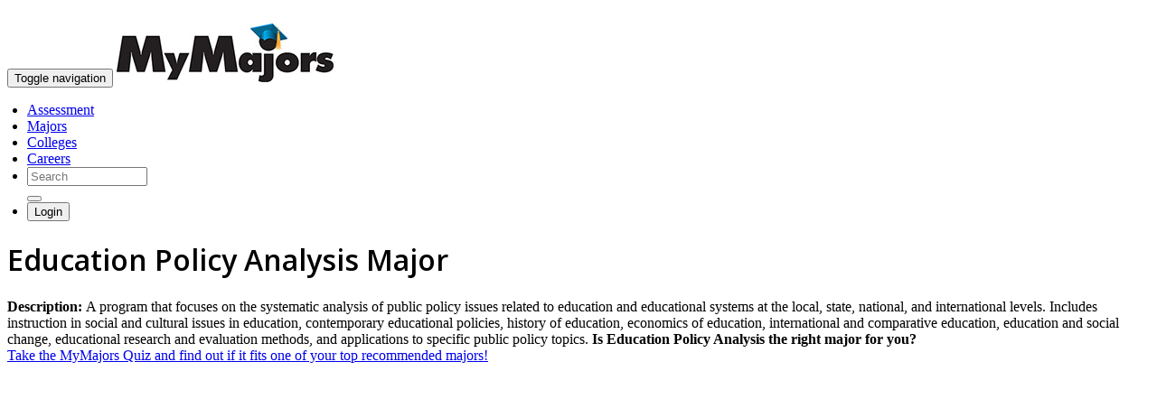

--- FILE ---
content_type: text/html;charset=UTF-8
request_url: https://assabet.mymajors.com/college-majors/education-policy-analysis/
body_size: 4657
content:
<!doctype html>
<html>
<head>



<meta charset="UTF-8">
<meta http-equiv="X-UA-Compatible" content="IE=edge">
<meta name="viewport" content="width=device-width, initial-scale=1">
<meta name="author" content="MyMajors.com">

<meta name="robots" content="noindex">

<link href="../../../v6/css/?type=css&files=bootstrap.min - Copy.css,style-edits.css,jquery.zflickrfeed.css,webfont/climacons-font.css,niceforms.css" rel="stylesheet" type="text/css" media='all'>



<link href="../../../v6/css/font-awesome.min.css" rel="stylesheet" type="text/css">

        
<!-- HTML5 Shim and Respond.js IE8 support of HTML5 elements and media queries -->
<!-- WARNING: Respond.js doesn't work if you view the page via file:// -->
<!--[if lt IE 9]>
<script src="https://oss.maxcdn.com/libs/html5shiv/3.7.0/html5shiv.js"></script>
<script src="https://oss.maxcdn.com/libs/respond.js/1.4.2/respond.min.js"></script>
<![endif]-->
<style>.autocomplete-suggestions { border: 1px solid #999; background: #FFF; overflow: auto;}
.autocomplete-suggestion { padding: 2px 5px; white-space: nowrap; overflow: hidden; }
.autocomplete-selected { background: #efefef; }
.autocomplete-suggestions strong { font-weight: normal; color: #00AEEF; }
.autocomplete-group { margin-top:5px; padding: 2px 5px; }
.autocomplete-group strong { display: block; border-bottom: 1px solid #000; font-weight:bolder;}</style>






<meta name="description" content="Education Policy Analysis information, related careers, and college programs">
<title>Education Policy Analysis Major</title>
</head>

<body>

  
<nav class="navbar navbar-default navbar-static-top" role="navigation">
  <div class="container">
<small style="color:#888;float:right;"><a href="#" onclick="$('html,body').animate({
        scrollTop: $('.content').offset().top},
        'slow');" style="color:#FFFFFF;">skip to content</a></small><br/>
    <div class="navbar-header">
    	<button type="button" class="navbar-toggle collapsed" data-toggle="collapse" data-target="#navbar" aria-expanded="false" aria-controls="navbar">
              <span class="sr-only">Toggle navigation</span>
              <span class="icon-bar"></span>
              <span class="icon-bar"></span>
              <span class="icon-bar"></span>
		</button>
      	
        <a class="navbar-brand" href="../../"><img src="../../v6/images/mm-logo.jpg" alt="MyMajors Logo" class="img-responsive nav-logo"></a>
    
    </div>

    <!-- Collect the nav links, forms, and other content for toggling -->
    <div id="navbar" class="navbar-collapse collapse">
    			
              
      <ul class="nav navbar-nav navbar-right" style="margin-left:-18px;margin-right:0px;">
			<li><a href="../../college-major-quiz/">Assessment</a></li>
        	<li><a href="../../college-majors/">Majors</a></li>
        	<li><a href="../../find-a-college/">Colleges</a></li>        
        	<li><a href="../../career-list/">Careers</a></li>
        	
			<li>     
				<form class="navbar-form navbar-left" action="../../search/" role="search">
				  <div class="form-group">
					  
					  <input type="text" name="q"  class="form-control" placeholder="Search" id="autocomplete"/ style="width:125px;">
				  </div>
				  <button type="submit" class="btn btn-default"><span class="glyphicon glyphicon-search"></span></button>
				</form>
      		</li>
			
			<li>
				<a href="../../login" style="padding:0;"><button class="btn btn-default btn-sm navbar-btn" type="button" data-container="body" data-toggle="popover" data-placement="bottom" data-content=""><span class="glyphicon glyphicon-user"></span> Login</button></a>
			</li>
            
      </ul>
        
    </div>
    <!-- /.navbar-collapse --> 
  </div>
  <!-- /.container --> 
</nav> <header class="masthead">
	<div class="container">
		<div class="row">
			<div class="col-md-8">
				<h1 class="school">Education Policy Analysis Major</h1>
				<p class="lead" style="margin-top:10px;"> <strong>Description: </strong> 
                A program that focuses on the systematic analysis of public policy issues related to education and educational systems at the local, state, national, and international levels. Includes instruction in social and cultural issues in education, contemporary educational policies, history of education, economics of education, international and comparative education, education and social change, educational research and evaluation methods, and applications to specific public policy topics. 
                    <span class="lead" style="margin-top:10px;"><strong>Is Education Policy Analysis the right major for you?</strong><br>
                        <a href="../college-major-quiz/" onClick="_gaq.push(['_trackEvent', 'Start Quiz','college-major-quiz/,'Major Page Inline']);">Take the MyMajors Quiz and find out if it fits one of your top recommended majors!</a></span>
                
            </p>
				
				

			</div>
			<div class="col-md-3">

                 <!---->


<div class="post col-md-4 col-sm-12 col-xs-12" style="marigin:0;padding:0;">
      <div style="marigin:0;padding:0;">

        <div class="panel-body" align="center" style="marigin:0;padding:0;"> 
        	<!-- Career_336_280 -->
<div id='div-gpt-ad-1424891741561-0' style='width:336px; height:280px;'>
    



 



<script type='text/javascript'>
googletag.cmd.push(function() { googletag.display('div-gpt-ad-1424891741561-0'); });
</script>

</div>

</div>
</div>
</div>
	

			</div>
		</div>
	</div>

</header>


<div id="fixedbar">
    <div id="fixednav">
        <div class="container">
        <h1 class="school">Education Policy Analysis Major</h1>
        </div>
        <div class="hidden-nav">
            <div class="navbar-static second-nav">
                <div class="container">
                    <ul class="hidden-nav nav-justified items-nav">
                        
        <li class="active"><a href="../../college-majors/Education-Policy-Analysis/" class="active">Overview</a></li>
        <li><a href="../../colleges/Education-Policy-Analysis-Major/">Schools</a></li>
        <li><a href="../../careers/Education-Policy-Analysis-Major/">Careers</a></li>

                    </ul>
                </div>
            </div>
        </div>
    </div>
</div>

<div class="nav">
  <div class="navbar navbar-static second-nav">
    <div class="container">
      <ul class="nav nav-justified items-nav hidden-xs">

        <li class="active"><a href="../../college-majors/Education-Policy-Analysis/" class="active">Overview</a></li>
        <li><a href="../../colleges/Education-Policy-Analysis-Major/">Schools</a></li>
        <li><a href="../../careers/Education-Policy-Analysis-Major/">Careers</a></li>

      </ul>
      <div class="visible-xs">
			<!-- Split button -->
			<div class="btn-group">
  				<button type="button" class="btn btn-lg btn-mobile">Learn More</button>
            	<button type="button" class="btn btn-lg btn-mobile dropdown-toggle" data-toggle="dropdown"><span class="glyphicon glyphicon-chevron-down"></span></button>
  				<ul class="dropdown-mobile" role="menu">

        <li class="active"><a href="../../college-majors/Education-Policy-Analysis/" class="active">Overview</a></li>
        <li><a href="../../colleges/Education-Policy-Analysis-Major/">Schools</a></li>
        <li><a href="../../careers/Education-Policy-Analysis-Major/">Careers</a></li>

  				</ul>
			</div>
      </div>
    </div>
  </div>
</div>
<!-- /.navbar -->
  <!-- Begin Body -->
  <div class="container content">
    <div id="posts" class="row">
      
      <div class="post col-md-8 col-sm-12 col-xs-12">
        <div class="panel panel-primary">
          <div class="panel-heading">
            <h3><a name="courses" id="courses"></a>What 
              Courses Do Education Policy Analysis Majors Take?</h3>
          </div>
          <div class="panel-body">
            <p>The required and elective courses you 
              would take for <strong>Education Policy Analysis</strong> majors vary considerably among institutions. 
              Courses are listed here that are illustrative of the breadth 
              of topics you are likely to experience were you to major 
              in this field.</p>
              <ul class="cols3">
            		
							<li>Economics</li>
                  		
							<li>Education</li>
                  		
							<li>Education Policy</li>
                  		
							<li>History</li>
                  		
							<li>Psychology</li>
                  		
							<li>Sociology</li>
                  		
            	</ul>
          	</div>
        </div>
      </div>
      
        <div class="post col-md-8 col-sm-12 col-xs-12">
          <div class="panel panel-primary">
            <div class="panel-heading">
              <h3><a name="related" id="related"></a>What other majors are related to Education Policy Analysis?</h3>
            </div>
            <div class="panel-body">
              <ul class="cols2">
                
                  <li><a href="../../college-majors/health-policy-analysis/">Health Policy Analysis</a></li>
                  
                  <li><a href="../../college-majors/international-policy-analysis/">International Policy Analysis</a></li>
                  
                  <li><a href="../../college-majors/social-sciences/">Social Sciences</a></li>
                  
                  <li><a href="../../college-majors/social-work/">Social Work</a></li>
                  
                  <li><a href="../../college-majors/youth-services-administration/">Youth Services/Administration</a></li>
                  
              </ul>
            </div>
          </div>
        </div>
      

				<div class="post col-md-4 col-sm-12 col-xs-12">
					
				</div>
		</div>
	</div>

<footer id="footer">
  
<div class="container">
  <div class="row">
    <div class="col-sm-4 text-left">
      
      <p class="text-left"><img src="../../v6/images/mymajors-logo-sm.png" alt="mymajors logo" class="text-left" width="150px"></p>
      
      <h4><a style="color:#FFFFFF !important;" href="../../college-majors/"><span style="color:#fff;">Find a</span> Major</a></h4>
      <h4><a style="color:#FFFFFF !important;" href="../../find-a-college/"><span style="color:#fff;">Find a</span> College</a></h4>
      <h4><a style="color:#FFFFFF !important;" href="../../career-list/"><span style="color:#fff;">Find a</span> Career</a></h4>
    </div>
    <div class="col-sm-4" style="padding-top: 10px;">
      <h4><a style="color:#FFFFFF !important;" href="../../about/" style="color:#fff;">About</a></h4>
      <p style="color:#fff;" class="small"><a style="color:#FFFFFF !important;" href="http://www.mymajors.com/about/">What is MyMajors?</a><br>
        <a style="color:#FFFFFF !important;" href="../../counselors/">For Counselors</a><br>
       	 <a style="color:#FFFFFF !important;" href="http://www.mymajors.com/privatelabel">For Colleges</a><br>
        <a style="color:#FFFFFF !important;" href="../../blog/counselors/magazines/">Magazines</a><br>
        <a style="color:#FFFFFF !important;" href="../../blog/delete-my-mymajors-account/">Delete My Account</a><br/>
       <a style="color:#FFFFFF !important;" href="../../blog/">Blog</a></p>
    </div>
    <div class="col-sm-4" style="padding-top: 10px;">
 
      <h4> <a href="https://www.facebook.com/MyMajors"><span class="fa-stack"> <i class="fa fa-square fa-stack-2x"></i> <i class="fa fa-facebook fa-stack-1x fa-inverse"></i> </span></a> <a href="https://twitter.com/mymajors"><span class="fa-stack"> <i class="fa fa-square fa-stack-2x"></i> <i class="fa fa-twitter fa-stack-1x fa-inverse"></i> </span></a> <a  href="https://www.instagram.com/mymajors/ "><span class="fa-stack"> <i class="fa fa-square fa-stack-2x"></i> <i class="fa fa-instagram fa-stack-1x fa-inverse"></i> </span></a><a  href="https://www.linkedin.com/company/mymajors/  "><span class="fa-stack"> <i class="fa fa-square fa-stack-2x"></i> <i class="fa fa-linkedin fa-stack-1x fa-inverse"></i> </span></a>  </h4>
      <p style="color:#fff;" class="small"><a style="color:#FFFFFF !important;" href="../../terms-and-conditions/">Terms</a> | <a style="color:#FFFFFF !important;" href="../../privacy-policy/">Privacy</a></p>
      
    </div>
  </div>
  
</div>




</footer>

<script src="../../V6/js/MyMajors.js" type="text/javascript"></script>






    <style>
   /* @font-face {
    font-family: 'chunkfiveroman';
    src: url('../../v6/fonts/chunkfive-webfont.eot');
    src: url('../../v6/fonts/chunkfive-webfont.eot?#iefix') format('embedded-opentype'),
         url('../../v6/fonts/chunkfive-webfont.woff2') format('woff2'),
         url('../../v6/fonts/chunkfive-webfont.woff') format('woff'),
         url('../../v6/fonts/chunkfive-webfont.ttf') format('truetype'),
         url('../../v6/fonts/chunkfive-webfont.svg#chunkfiveroman') format('svg');
    font-weight: normal;
    font-style: normal;

}*/
@import url('https://fonts.googleapis.com/css2?family=Open+Sans:wght@600&display=swap');
    h1, h2, h3, h4, h5, #sub1, .cufon{
      font-family: 'Open Sans', sans-serif;
      /*'chunkfiveroman';*/
    }
    </style>






<script>
  (function(i,s,o,g,r,a,m){i['GoogleAnalyticsObject']=r;i[r]=i[r]||function(){
  (i[r].q=i[r].q||[]).push(arguments)},i[r].l=1*new Date();a=s.createElement(o),
  m=s.getElementsByTagName(o)[0];a.async=1;a.src=g;m.parentNode.insertBefore(a,m)
  })(window,document,'script','//www.google-analytics.com/analytics.js','ga');

  ga('create', 'UA-1477316-1', 'mymajors.com');
  ga('require', 'linkid', 'linkid.js');
  ga('send', 'pageview');

</script>




<script async src="https://www.googletagmanager.com/gtag/js?id=G-ZRHBGR750Q"></script>
<script>
window.dataLayer = window.dataLayer || [];
function gtag(){dataLayer.push(arguments);}
gtag('js', new Date());

gtag('config', 'G-ZRHBGR750Q');
</script>



<script>
$('#autocomplete').autocomplete({
    serviceUrl: '/autocomplete/',
    groupBy: 'category',
    maxHeight: 1500,
    width: 350,
    deferRequestBy: 215,
    minChars: 3,
    triggerSelectOnValidInput: false,
    onSelect: function (suggestion) {
        //alert('You selected: ' + suggestion.value + ', ' + suggestion.data.url);
        
          window.location.href = "http://www.mymajors.com/"+suggestion.data.url;
        
    }
});
</script>



<script>
$(document).ready(function(){

   $('#fixedbar').fadeOut(1);
  $(window).on('scroll',function() {
    var scrolltop = $(this).scrollTop();
 
    if(scrolltop >= 350) {
      $('#fixedbar').fadeIn(350);
    }
     
    else if(scrolltop <= 350) {
      $('#fixedbar').fadeOut(350);
    }
  });
});
</script>

<script type="text/javascript">
piAId = '697693';
piCId = '1367';
piHostname = 'pi.pardot.com';
 
(function() {
    function async_load(){
        var s = document.createElement('script'); s.type = 'text/javascript';
        s.src = ('https:' == document.location.protocol ? 'https://pi' : 'http://cdn') + '.pardot.com/pd.js';
        var c = document.getElementsByTagName('script')[0]; c.parentNode.insertBefore(s, c);
    }
    if(window.attachEvent) { window.attachEvent('onload', async_load); }
    else { window.addEventListener('load', async_load, false); }
})();
</script>


<!--44.0502-->
<script defer src="https://static.cloudflareinsights.com/beacon.min.js/vcd15cbe7772f49c399c6a5babf22c1241717689176015" integrity="sha512-ZpsOmlRQV6y907TI0dKBHq9Md29nnaEIPlkf84rnaERnq6zvWvPUqr2ft8M1aS28oN72PdrCzSjY4U6VaAw1EQ==" data-cf-beacon='{"version":"2024.11.0","token":"95d3845621d847ea9cb34e0cd1bed44a","r":1,"server_timing":{"name":{"cfCacheStatus":true,"cfEdge":true,"cfExtPri":true,"cfL4":true,"cfOrigin":true,"cfSpeedBrain":true},"location_startswith":null}}' crossorigin="anonymous"></script>
</body>
</html>
